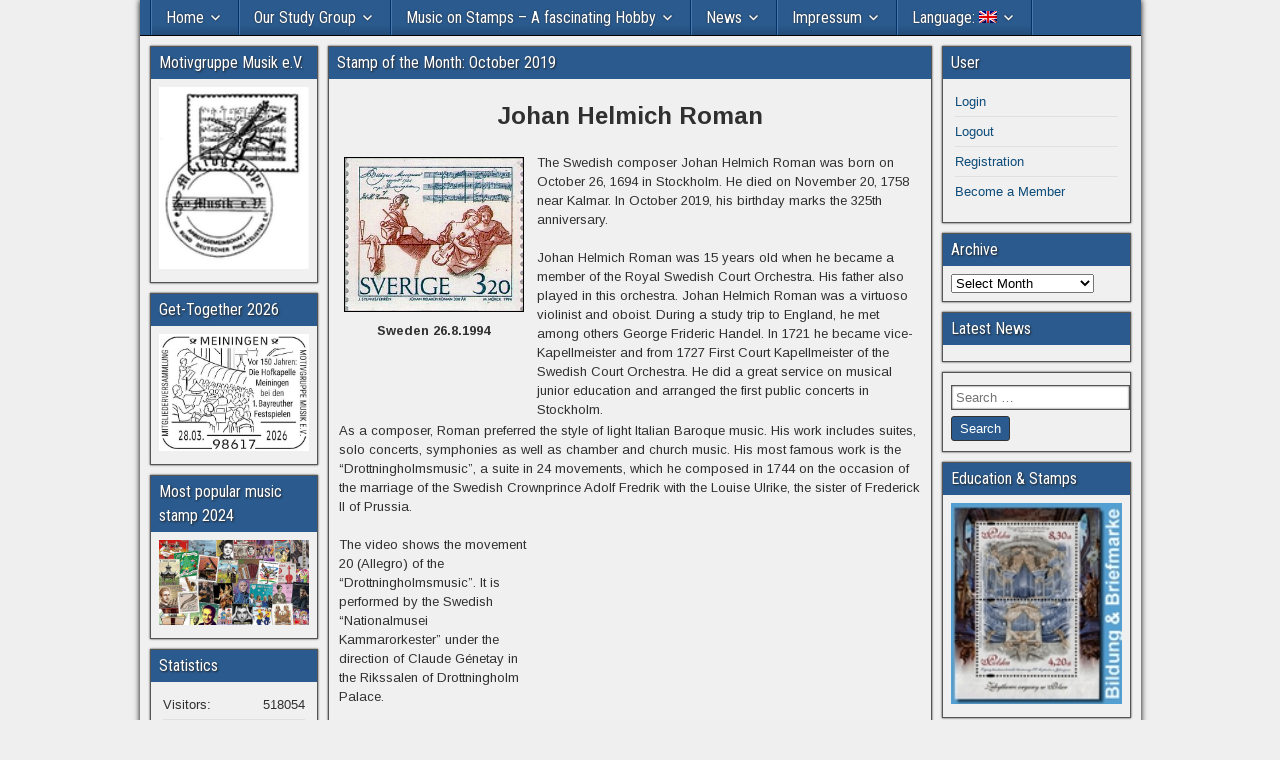

--- FILE ---
content_type: text/html; charset=UTF-8
request_url: https://www.motivgruppe-musik.com/en/2019/10/01/marke-des-monats-oktober-2019/
body_size: 12122
content:
<!DOCTYPE html>
<html lang="en-US">
<head>
<meta charset="UTF-8" />
<meta name="viewport" content="initial-scale=1.0" />
<title>Stamp of the Month: October 2019 &#8211; Motivgruppe Musik</title>
<meta name='robots' content='max-image-preview:large' />
<meta name="dlm-version" content="5.1.6"><link rel="profile" href="http://gmpg.org/xfn/11" />
<link rel="pingback" href="https://www.motivgruppe-musik.com/xmlrpc.php" />
<link rel='dns-prefetch' href='//www.motivgruppe-musik.com' />
<link rel='dns-prefetch' href='//fonts.googleapis.com' />
<link rel="alternate" type="application/rss+xml" title="Motivgruppe Musik &raquo; Feed" href="https://www.motivgruppe-musik.com/en/feed/" />
<link rel="alternate" type="application/rss+xml" title="Motivgruppe Musik &raquo; Comments Feed" href="https://www.motivgruppe-musik.com/en/comments/feed/" />
<link rel="alternate" title="oEmbed (JSON)" type="application/json+oembed" href="https://www.motivgruppe-musik.com/en/wp-json/oembed/1.0/embed?url=https%3A%2F%2Fwww.motivgruppe-musik.com%2Fen%2F2019%2F10%2F01%2Fmarke-des-monats-oktober-2019%2F" />
<link rel="alternate" title="oEmbed (XML)" type="text/xml+oembed" href="https://www.motivgruppe-musik.com/en/wp-json/oembed/1.0/embed?url=https%3A%2F%2Fwww.motivgruppe-musik.com%2Fen%2F2019%2F10%2F01%2Fmarke-des-monats-oktober-2019%2F&#038;format=xml" />
<style id='wp-img-auto-sizes-contain-inline-css' type='text/css'>
img:is([sizes=auto i],[sizes^="auto," i]){contain-intrinsic-size:3000px 1500px}
/*# sourceURL=wp-img-auto-sizes-contain-inline-css */
</style>
<link rel='stylesheet' id='fx-editor-front-css' href='https://www.motivgruppe-musik.com/wp-content/plugins/fx-editor/assets/boxes-buttons-columns/front.css?ver=1.4.0' type='text/css' media='all' />
<style id='wp-emoji-styles-inline-css' type='text/css'>

	img.wp-smiley, img.emoji {
		display: inline !important;
		border: none !important;
		box-shadow: none !important;
		height: 1em !important;
		width: 1em !important;
		margin: 0 0.07em !important;
		vertical-align: -0.1em !important;
		background: none !important;
		padding: 0 !important;
	}
/*# sourceURL=wp-emoji-styles-inline-css */
</style>
<style id='classic-theme-styles-inline-css' type='text/css'>
/*! This file is auto-generated */
.wp-block-button__link{color:#fff;background-color:#32373c;border-radius:9999px;box-shadow:none;text-decoration:none;padding:calc(.667em + 2px) calc(1.333em + 2px);font-size:1.125em}.wp-block-file__button{background:#32373c;color:#fff;text-decoration:none}
/*# sourceURL=/wp-includes/css/classic-themes.min.css */
</style>
<link rel='stylesheet' id='flowplayer-css-css' href='https://www.motivgruppe-musik.com/wp-content/plugins/flowplayer6-video-player/lib/skin/skin.css?ver=6.9' type='text/css' media='all' />
<link rel='stylesheet' id='gdc-css' href='https://www.motivgruppe-musik.com/wp-content/plugins/grid-shortcodes/css/gdc_custom_style.css?ver=6.9' type='text/css' media='all' />
<link rel='stylesheet' id='list-last-changes-css' href='https://www.motivgruppe-musik.com/wp-content/plugins/list-last-changes/css/list-last-changes.css?ver=6.9' type='text/css' media='all' />
<link rel='stylesheet' id='pld-public-css' href='https://www.motivgruppe-musik.com/wp-content/plugins/post-list-designer/assets/css/bld-public.css?ver=3.4.2' type='text/css' media='all' />
<link rel='stylesheet' id='swpm.common-css' href='https://www.motivgruppe-musik.com/wp-content/plugins/simple-membership/css/swpm.common.css?ver=4.6.9' type='text/css' media='all' />
<link rel='stylesheet' id='mp-sliding-style-css' href='https://www.motivgruppe-musik.com/wp-content/plugins/slide-puzzle/css/slide-puzzle.css?ver=6.9' type='text/css' media='all' />
<link rel='stylesheet' id='frontier-font-css' href='//fonts.googleapis.com/css?family=Roboto+Condensed%3A400%2C700%7CArimo%3A400%2C700&#038;ver=6.9' type='text/css' media='all' />
<link rel='stylesheet' id='genericons-css' href='https://www.motivgruppe-musik.com/wp-content/themes/frontier/includes/genericons/genericons.css?ver=1.3.3' type='text/css' media='all' />
<link rel='stylesheet' id='frontier-main-css' href='https://www.motivgruppe-musik.com/wp-content/themes/frontier/style.css?ver=1.3.3' type='text/css' media='all' />
<link rel='stylesheet' id='frontier-responsive-css' href='https://www.motivgruppe-musik.com/wp-content/themes/frontier/responsive.css?ver=1.3.3' type='text/css' media='all' />
<link rel='stylesheet' id='tablepress-default-css' href='https://www.motivgruppe-musik.com/wp-content/tablepress-combined.min.css?ver=177' type='text/css' media='all' />
<link rel='stylesheet' id='wp-add-custom-css-css' href='https://www.motivgruppe-musik.com/en?display_custom_css=css&#038;ver=6.9' type='text/css' media='all' />
<script type="text/javascript" src="https://www.motivgruppe-musik.com/wp-includes/js/jquery/jquery.min.js?ver=3.7.1" id="jquery-core-js"></script>
<script type="text/javascript" src="https://www.motivgruppe-musik.com/wp-includes/js/jquery/jquery-migrate.min.js?ver=3.4.1" id="jquery-migrate-js"></script>
<script type="text/javascript" src="https://www.motivgruppe-musik.com/wp-content/plugins/flowplayer6-video-player/lib/flowplayer.min.js?ver=6.9" id="flowplayer-js-js"></script>
<script type="text/javascript" src="https://www.motivgruppe-musik.com/wp-content/plugins/slide-puzzle/js/slide-puzzle.js?ver=6.9" id="mp-sliding-js-js"></script>
<link rel="https://api.w.org/" href="https://www.motivgruppe-musik.com/en/wp-json/" /><link rel="alternate" title="JSON" type="application/json" href="https://www.motivgruppe-musik.com/en/wp-json/wp/v2/posts/14792" /><link rel="EditURI" type="application/rsd+xml" title="RSD" href="https://www.motivgruppe-musik.com/xmlrpc.php?rsd" />
<meta name="generator" content="WordPress 6.9" />
<link rel="canonical" href="https://www.motivgruppe-musik.com/en/2019/10/01/marke-des-monats-oktober-2019/" />
<link rel='shortlink' href='https://www.motivgruppe-musik.com/en/?p=14792' />

<link rel="stylesheet" href="https://www.motivgruppe-musik.com/wp-content/plugins/count-per-day/counter.css" type="text/css" />
<!-- This content is generated with the Flowplayer Video Player plugin --><script>flowplayer.conf.embed = false;flowplayer.conf.keyboard = false;</script><!-- Flowplayer Video Player plugin -->        <script type="text/javascript">
            jQuery(document).ready(function($) {
                $('#respond').html('<div class="swpm-login-to-comment-msg">Please login to comment.</div>');
            });
        </script>
        <style>
.qtranxs_flag_de {background-image: url(https://www.motivgruppe-musik.com/wp-content/plugins/qtranslate-xt/flags/de.png); background-repeat: no-repeat;}
.qtranxs_flag_en {background-image: url(https://www.motivgruppe-musik.com/wp-content/plugins/qtranslate-xt/flags/gb.png); background-repeat: no-repeat;}
</style>
<link hreflang="de" href="https://www.motivgruppe-musik.com/de/2019/10/01/marke-des-monats-oktober-2019/" rel="alternate" />
<link hreflang="en" href="https://www.motivgruppe-musik.com/en/2019/10/01/marke-des-monats-oktober-2019/" rel="alternate" />
<link hreflang="x-default" href="https://www.motivgruppe-musik.com/2019/10/01/marke-des-monats-oktober-2019/" rel="alternate" />
<meta name="generator" content="qTranslate-XT 3.15.4" />

<meta property="Frontier Theme" content="1.3.3" />
<style type="text/css" media="screen">
	#container 	{width: 1001px;}
	#header 	{min-height: 0px;}
	#content 	{width: 62%;}
	#sidebar-left 	{width: 18%;}
	#sidebar-right 	{width: 20%;}
</style>

<style type="text/css" media="screen">
	.page-template-page-cs-php #content, .page-template-page-sc-php #content {width: 65%;}
	.page-template-page-cs-php #sidebar-left, .page-template-page-sc-php #sidebar-left,
	.page-template-page-cs-php #sidebar-right, .page-template-page-sc-php #sidebar-right {width: 35%;}
	.page-template-page-scs-php #content {width: 62%;}
	.page-template-page-scs-php #sidebar-left {width: 18%;}
	.page-template-page-scs-php #sidebar-right {width: 20%;}
</style>

<style type="text/css">.bjqs-slide a, .bjqs-slide img {height: 100%; width: 100%;}</style>

<style type="text/css" id="custom-background-css">
body.custom-background { background-color: #efefef; background-image: url("https://s195184687.online.de/wp-content/uploads/2015/12/hintergrund.jpg"); background-position: left top; background-size: auto; background-repeat: repeat; background-attachment: scroll; }
</style>
	<link rel="icon" href="https://www.motivgruppe-musik.com/wp-content/uploads/2016/06/cropped-website-icon-32x32.jpg" sizes="32x32" />
<link rel="icon" href="https://www.motivgruppe-musik.com/wp-content/uploads/2016/06/cropped-website-icon-192x192.jpg" sizes="192x192" />
<link rel="apple-touch-icon" href="https://www.motivgruppe-musik.com/wp-content/uploads/2016/06/cropped-website-icon-180x180.jpg" />
<meta name="msapplication-TileImage" content="https://www.motivgruppe-musik.com/wp-content/uploads/2016/06/cropped-website-icon-270x270.jpg" />
<style id='global-styles-inline-css' type='text/css'>
:root{--wp--preset--aspect-ratio--square: 1;--wp--preset--aspect-ratio--4-3: 4/3;--wp--preset--aspect-ratio--3-4: 3/4;--wp--preset--aspect-ratio--3-2: 3/2;--wp--preset--aspect-ratio--2-3: 2/3;--wp--preset--aspect-ratio--16-9: 16/9;--wp--preset--aspect-ratio--9-16: 9/16;--wp--preset--color--black: #000000;--wp--preset--color--cyan-bluish-gray: #abb8c3;--wp--preset--color--white: #ffffff;--wp--preset--color--pale-pink: #f78da7;--wp--preset--color--vivid-red: #cf2e2e;--wp--preset--color--luminous-vivid-orange: #ff6900;--wp--preset--color--luminous-vivid-amber: #fcb900;--wp--preset--color--light-green-cyan: #7bdcb5;--wp--preset--color--vivid-green-cyan: #00d084;--wp--preset--color--pale-cyan-blue: #8ed1fc;--wp--preset--color--vivid-cyan-blue: #0693e3;--wp--preset--color--vivid-purple: #9b51e0;--wp--preset--gradient--vivid-cyan-blue-to-vivid-purple: linear-gradient(135deg,rgb(6,147,227) 0%,rgb(155,81,224) 100%);--wp--preset--gradient--light-green-cyan-to-vivid-green-cyan: linear-gradient(135deg,rgb(122,220,180) 0%,rgb(0,208,130) 100%);--wp--preset--gradient--luminous-vivid-amber-to-luminous-vivid-orange: linear-gradient(135deg,rgb(252,185,0) 0%,rgb(255,105,0) 100%);--wp--preset--gradient--luminous-vivid-orange-to-vivid-red: linear-gradient(135deg,rgb(255,105,0) 0%,rgb(207,46,46) 100%);--wp--preset--gradient--very-light-gray-to-cyan-bluish-gray: linear-gradient(135deg,rgb(238,238,238) 0%,rgb(169,184,195) 100%);--wp--preset--gradient--cool-to-warm-spectrum: linear-gradient(135deg,rgb(74,234,220) 0%,rgb(151,120,209) 20%,rgb(207,42,186) 40%,rgb(238,44,130) 60%,rgb(251,105,98) 80%,rgb(254,248,76) 100%);--wp--preset--gradient--blush-light-purple: linear-gradient(135deg,rgb(255,206,236) 0%,rgb(152,150,240) 100%);--wp--preset--gradient--blush-bordeaux: linear-gradient(135deg,rgb(254,205,165) 0%,rgb(254,45,45) 50%,rgb(107,0,62) 100%);--wp--preset--gradient--luminous-dusk: linear-gradient(135deg,rgb(255,203,112) 0%,rgb(199,81,192) 50%,rgb(65,88,208) 100%);--wp--preset--gradient--pale-ocean: linear-gradient(135deg,rgb(255,245,203) 0%,rgb(182,227,212) 50%,rgb(51,167,181) 100%);--wp--preset--gradient--electric-grass: linear-gradient(135deg,rgb(202,248,128) 0%,rgb(113,206,126) 100%);--wp--preset--gradient--midnight: linear-gradient(135deg,rgb(2,3,129) 0%,rgb(40,116,252) 100%);--wp--preset--font-size--small: 13px;--wp--preset--font-size--medium: 20px;--wp--preset--font-size--large: 36px;--wp--preset--font-size--x-large: 42px;--wp--preset--spacing--20: 0.44rem;--wp--preset--spacing--30: 0.67rem;--wp--preset--spacing--40: 1rem;--wp--preset--spacing--50: 1.5rem;--wp--preset--spacing--60: 2.25rem;--wp--preset--spacing--70: 3.38rem;--wp--preset--spacing--80: 5.06rem;--wp--preset--shadow--natural: 6px 6px 9px rgba(0, 0, 0, 0.2);--wp--preset--shadow--deep: 12px 12px 50px rgba(0, 0, 0, 0.4);--wp--preset--shadow--sharp: 6px 6px 0px rgba(0, 0, 0, 0.2);--wp--preset--shadow--outlined: 6px 6px 0px -3px rgb(255, 255, 255), 6px 6px rgb(0, 0, 0);--wp--preset--shadow--crisp: 6px 6px 0px rgb(0, 0, 0);}:where(.is-layout-flex){gap: 0.5em;}:where(.is-layout-grid){gap: 0.5em;}body .is-layout-flex{display: flex;}.is-layout-flex{flex-wrap: wrap;align-items: center;}.is-layout-flex > :is(*, div){margin: 0;}body .is-layout-grid{display: grid;}.is-layout-grid > :is(*, div){margin: 0;}:where(.wp-block-columns.is-layout-flex){gap: 2em;}:where(.wp-block-columns.is-layout-grid){gap: 2em;}:where(.wp-block-post-template.is-layout-flex){gap: 1.25em;}:where(.wp-block-post-template.is-layout-grid){gap: 1.25em;}.has-black-color{color: var(--wp--preset--color--black) !important;}.has-cyan-bluish-gray-color{color: var(--wp--preset--color--cyan-bluish-gray) !important;}.has-white-color{color: var(--wp--preset--color--white) !important;}.has-pale-pink-color{color: var(--wp--preset--color--pale-pink) !important;}.has-vivid-red-color{color: var(--wp--preset--color--vivid-red) !important;}.has-luminous-vivid-orange-color{color: var(--wp--preset--color--luminous-vivid-orange) !important;}.has-luminous-vivid-amber-color{color: var(--wp--preset--color--luminous-vivid-amber) !important;}.has-light-green-cyan-color{color: var(--wp--preset--color--light-green-cyan) !important;}.has-vivid-green-cyan-color{color: var(--wp--preset--color--vivid-green-cyan) !important;}.has-pale-cyan-blue-color{color: var(--wp--preset--color--pale-cyan-blue) !important;}.has-vivid-cyan-blue-color{color: var(--wp--preset--color--vivid-cyan-blue) !important;}.has-vivid-purple-color{color: var(--wp--preset--color--vivid-purple) !important;}.has-black-background-color{background-color: var(--wp--preset--color--black) !important;}.has-cyan-bluish-gray-background-color{background-color: var(--wp--preset--color--cyan-bluish-gray) !important;}.has-white-background-color{background-color: var(--wp--preset--color--white) !important;}.has-pale-pink-background-color{background-color: var(--wp--preset--color--pale-pink) !important;}.has-vivid-red-background-color{background-color: var(--wp--preset--color--vivid-red) !important;}.has-luminous-vivid-orange-background-color{background-color: var(--wp--preset--color--luminous-vivid-orange) !important;}.has-luminous-vivid-amber-background-color{background-color: var(--wp--preset--color--luminous-vivid-amber) !important;}.has-light-green-cyan-background-color{background-color: var(--wp--preset--color--light-green-cyan) !important;}.has-vivid-green-cyan-background-color{background-color: var(--wp--preset--color--vivid-green-cyan) !important;}.has-pale-cyan-blue-background-color{background-color: var(--wp--preset--color--pale-cyan-blue) !important;}.has-vivid-cyan-blue-background-color{background-color: var(--wp--preset--color--vivid-cyan-blue) !important;}.has-vivid-purple-background-color{background-color: var(--wp--preset--color--vivid-purple) !important;}.has-black-border-color{border-color: var(--wp--preset--color--black) !important;}.has-cyan-bluish-gray-border-color{border-color: var(--wp--preset--color--cyan-bluish-gray) !important;}.has-white-border-color{border-color: var(--wp--preset--color--white) !important;}.has-pale-pink-border-color{border-color: var(--wp--preset--color--pale-pink) !important;}.has-vivid-red-border-color{border-color: var(--wp--preset--color--vivid-red) !important;}.has-luminous-vivid-orange-border-color{border-color: var(--wp--preset--color--luminous-vivid-orange) !important;}.has-luminous-vivid-amber-border-color{border-color: var(--wp--preset--color--luminous-vivid-amber) !important;}.has-light-green-cyan-border-color{border-color: var(--wp--preset--color--light-green-cyan) !important;}.has-vivid-green-cyan-border-color{border-color: var(--wp--preset--color--vivid-green-cyan) !important;}.has-pale-cyan-blue-border-color{border-color: var(--wp--preset--color--pale-cyan-blue) !important;}.has-vivid-cyan-blue-border-color{border-color: var(--wp--preset--color--vivid-cyan-blue) !important;}.has-vivid-purple-border-color{border-color: var(--wp--preset--color--vivid-purple) !important;}.has-vivid-cyan-blue-to-vivid-purple-gradient-background{background: var(--wp--preset--gradient--vivid-cyan-blue-to-vivid-purple) !important;}.has-light-green-cyan-to-vivid-green-cyan-gradient-background{background: var(--wp--preset--gradient--light-green-cyan-to-vivid-green-cyan) !important;}.has-luminous-vivid-amber-to-luminous-vivid-orange-gradient-background{background: var(--wp--preset--gradient--luminous-vivid-amber-to-luminous-vivid-orange) !important;}.has-luminous-vivid-orange-to-vivid-red-gradient-background{background: var(--wp--preset--gradient--luminous-vivid-orange-to-vivid-red) !important;}.has-very-light-gray-to-cyan-bluish-gray-gradient-background{background: var(--wp--preset--gradient--very-light-gray-to-cyan-bluish-gray) !important;}.has-cool-to-warm-spectrum-gradient-background{background: var(--wp--preset--gradient--cool-to-warm-spectrum) !important;}.has-blush-light-purple-gradient-background{background: var(--wp--preset--gradient--blush-light-purple) !important;}.has-blush-bordeaux-gradient-background{background: var(--wp--preset--gradient--blush-bordeaux) !important;}.has-luminous-dusk-gradient-background{background: var(--wp--preset--gradient--luminous-dusk) !important;}.has-pale-ocean-gradient-background{background: var(--wp--preset--gradient--pale-ocean) !important;}.has-electric-grass-gradient-background{background: var(--wp--preset--gradient--electric-grass) !important;}.has-midnight-gradient-background{background: var(--wp--preset--gradient--midnight) !important;}.has-small-font-size{font-size: var(--wp--preset--font-size--small) !important;}.has-medium-font-size{font-size: var(--wp--preset--font-size--medium) !important;}.has-large-font-size{font-size: var(--wp--preset--font-size--large) !important;}.has-x-large-font-size{font-size: var(--wp--preset--font-size--x-large) !important;}
/*# sourceURL=global-styles-inline-css */
</style>
</head>

<body class="wp-singular post-template-default single single-post postid-14792 single-format-standard custom-background wp-theme-frontier">
	
	
<div id="container" class="cf" itemscope itemtype="http://schema.org/WebPage">
	
	
	
			
		<nav id="nav-main" class="cf drop" itemscope itemtype="http://schema.org/SiteNavigationElement" role="navigation" aria-label="Main Menu">
			
							<button class="drop-toggle"><span class="genericon genericon-menu"></span></button>
			
			<ul id="menu-eigenes-menue" class="nav-main"><li id="menu-item-15" class="menu-item menu-item-type-custom menu-item-object-custom menu-item-has-children menu-item-15"><a href="#">Home</a>
<ul class="sub-menu">
	<li id="menu-item-1552" class="menu-item menu-item-type-post_type menu-item-object-page menu-item-home menu-item-1552"><a href="https://www.motivgruppe-musik.com/en/">Welcome</a></li>
	<li id="menu-item-1553" class="menu-item menu-item-type-post_type menu-item-object-page menu-item-1553"><a href="https://www.motivgruppe-musik.com/en/start-mitgliederbereich/">Members Only Section</a></li>
</ul>
</li>
<li id="menu-item-2608" class="menu-item menu-item-type-custom menu-item-object-custom menu-item-has-children menu-item-2608"><a href="#">Our Study Group</a>
<ul class="sub-menu">
	<li id="menu-item-12169" class="menu-item menu-item-type-post_type menu-item-object-page menu-item-12169"><a href="https://www.motivgruppe-musik.com/en/musik-philatelie/ueber-uns/">Who we are…</a></li>
	<li id="menu-item-12167" class="menu-item menu-item-type-post_type menu-item-object-page menu-item-12167"><a href="https://www.motivgruppe-musik.com/en/musik-philatelie/und-was-wir-tun/">…and what we do</a></li>
	<li id="menu-item-394" class="menu-item menu-item-type-post_type menu-item-object-page menu-item-394"><a href="https://www.motivgruppe-musik.com/en/musik-philatelie/angebot/">Our Services</a></li>
	<li id="menu-item-395" class="menu-item menu-item-type-post_type menu-item-object-page menu-item-395"><a href="https://www.motivgruppe-musik.com/en/musikus/">Our Magazine</a></li>
	<li id="menu-item-37620" class="menu-item menu-item-type-post_type menu-item-object-page menu-item-37620"><a href="https://www.motivgruppe-musik.com/en/musik-philatelie/unsere-events/">Our Events</a></li>
	<li id="menu-item-2221" class="menu-item menu-item-type-post_type menu-item-object-page menu-item-2221"><a href="https://www.motivgruppe-musik.com/en/musik-philatelie/unser-shop/">Our Shop</a></li>
	<li id="menu-item-1566" class="menu-item menu-item-type-post_type menu-item-object-page menu-item-1566"><a href="https://www.motivgruppe-musik.com/en/musik-philatelie/vorstandsmitglieder/">Our Board</a></li>
	<li id="menu-item-1802" class="menu-item menu-item-type-post_type menu-item-object-page menu-item-1802"><a href="https://www.motivgruppe-musik.com/en/musik-philatelie/unsere-mitglieder/">Our Members</a></li>
	<li id="menu-item-1737" class="menu-item menu-item-type-post_type menu-item-object-page menu-item-1737"><a href="https://www.motivgruppe-musik.com/en/junge-sammler-in-unserer-motivgruppe/">Our Young Collectors</a></li>
	<li id="menu-item-4729" class="menu-item menu-item-type-post_type menu-item-object-page menu-item-4729"><a href="https://www.motivgruppe-musik.com/en/musik-philatelie/yehudi-menuhin-trophy/">Yehudi-Menuhin-Trophy</a></li>
	<li id="menu-item-37480" class="menu-item menu-item-type-post_type menu-item-object-page menu-item-37480"><a href="https://www.motivgruppe-musik.com/en/musik-philatelie/robert-stolz-trophy/">Robert-Stolz-Trophy</a></li>
	<li id="menu-item-12168" class="menu-item menu-item-type-post_type menu-item-object-page menu-item-12168"><a href="https://www.motivgruppe-musik.com/en/musik-philatelie/auszeichnungen/">Awards</a></li>
	<li id="menu-item-14913" class="menu-item menu-item-type-post_type menu-item-object-page menu-item-14913"><a href="https://www.motivgruppe-musik.com/en/etwas-geschichte/">A little bit of History…</a></li>
</ul>
</li>
<li id="menu-item-2609" class="menu-item menu-item-type-custom menu-item-object-custom menu-item-has-children menu-item-2609"><a href="#">Music on Stamps &#8211; A fascinating Hobby</a>
<ul class="sub-menu">
	<li id="menu-item-391" class="menu-item menu-item-type-post_type menu-item-object-page menu-item-391"><a href="https://www.motivgruppe-musik.com/en/album/">Our virtual album</a></li>
	<li id="menu-item-488" class="menu-item menu-item-type-post_type menu-item-object-page menu-item-488"><a href="https://www.motivgruppe-musik.com/en/album/sammlungen/">Music Stamp Collections</a></li>
	<li id="menu-item-544" class="menu-item menu-item-type-post_type menu-item-object-page menu-item-544"><a href="https://www.motivgruppe-musik.com/en/musik/">Stamps &#038; Music</a></li>
	<li id="menu-item-36503" class="menu-item menu-item-type-post_type menu-item-object-page menu-item-36503"><a href="https://www.motivgruppe-musik.com/en/artikelarchiv/neue-artikel-2025/">New Articles 2025</a></li>
	<li id="menu-item-12172" class="menu-item menu-item-type-post_type menu-item-object-page menu-item-12172"><a href="https://www.motivgruppe-musik.com/en/links/buecher-zur-musikphilatelie/">Books on Music Philately</a></li>
	<li id="menu-item-24386" class="menu-item menu-item-type-post_type menu-item-object-page menu-item-24386"><a href="https://www.motivgruppe-musik.com/en/links/musikphilatelie-auf-anderen-internetseiten-komponisten/">Other Websites with Philatelic Music</a></li>
</ul>
</li>
<li id="menu-item-2610" class="menu-item menu-item-type-custom menu-item-object-custom menu-item-has-children menu-item-2610"><a href="#">News</a>
<ul class="sub-menu">
	<li id="menu-item-37621" class="menu-item menu-item-type-post_type menu-item-object-page menu-item-37621"><a href="https://www.motivgruppe-musik.com/en/musik-philatelie/unsere-events/">Save the Dates</a></li>
	<li id="menu-item-36896" class="menu-item menu-item-type-post_type menu-item-object-page menu-item-36896"><a href="https://www.motivgruppe-musik.com/en/pressemeldungen-archiv/pressemeldungen-2025/">Press Reports</a></li>
	<li id="menu-item-37598" class="menu-item menu-item-type-post_type menu-item-object-post menu-item-37598"><a href="https://www.motivgruppe-musik.com/en/2025/08/10/yehudi-menuhin-trophy-2025-schoenste-musikbriefmarke-2024/">Most popular Music Stamp 2024</a></li>
	<li id="menu-item-15220" class="menu-item menu-item-type-post_type menu-item-object-post menu-item-15220"><a href="https://www.motivgruppe-musik.com/en/2019/12/05/neue-literatur-das-grosse-musik-lexikon-personen-auf-briefmarken/">New Books</a></li>
</ul>
</li>
<li id="menu-item-2611" class="menu-item menu-item-type-custom menu-item-object-custom menu-item-has-children menu-item-2611"><a href="#">Impressum</a>
<ul class="sub-menu">
	<li id="menu-item-305" class="menu-item menu-item-type-post_type menu-item-object-page menu-item-305"><a href="https://www.motivgruppe-musik.com/en/impressum/">Responsible person</a></li>
	<li id="menu-item-302" class="menu-item menu-item-type-post_type menu-item-object-page menu-item-302"><a href="https://www.motivgruppe-musik.com/en/impressum/rechtliche-hinweise/">Disclaimer</a></li>
	<li id="menu-item-303" class="menu-item menu-item-type-post_type menu-item-object-page menu-item-303"><a href="https://www.motivgruppe-musik.com/en/impressum/datenschutzerklaerung/">Data Protection</a></li>
	<li id="menu-item-3772" class="menu-item menu-item-type-post_type menu-item-object-page menu-item-3772"><a href="https://www.motivgruppe-musik.com/en/impressum/seitenstruktur/">Index of Pages</a></li>
	<li id="menu-item-304" class="menu-item menu-item-type-post_type menu-item-object-page menu-item-304"><a href="https://www.motivgruppe-musik.com/en/impressum/schreiben-sie-uns/">Contact us</a></li>
</ul>
</li>
<li id="menu-item-91" class="qtranxs-lang-menu qtranxs-lang-menu-en menu-item menu-item-type-custom menu-item-object-custom current-menu-parent menu-item-has-children menu-item-91"><a href="#" title="English">Language:&nbsp;<img class="qtranxs-flag" src="https://www.motivgruppe-musik.com/wp-content/plugins/qtranslate-xt/flags/gb.png" alt="English" /></a>
<ul class="sub-menu">
	<li id="menu-item-37622" class="qtranxs-lang-menu-item qtranxs-lang-menu-item-de menu-item menu-item-type-custom menu-item-object-custom menu-item-37622"><a href="https://www.motivgruppe-musik.com/de/2019/10/01/marke-des-monats-oktober-2019/" title="Deutsch"><img class="qtranxs-flag" src="https://www.motivgruppe-musik.com/wp-content/plugins/qtranslate-xt/flags/de.png" alt="Deutsch" />&nbsp;Deutsch</a></li>
	<li id="menu-item-37623" class="qtranxs-lang-menu-item qtranxs-lang-menu-item-en menu-item menu-item-type-custom menu-item-object-custom current-menu-item menu-item-37623"><a href="https://www.motivgruppe-musik.com/en/2019/10/01/marke-des-monats-oktober-2019/" aria-current="page" title="English"><img class="qtranxs-flag" src="https://www.motivgruppe-musik.com/wp-content/plugins/qtranslate-xt/flags/gb.png" alt="English" />&nbsp;English</a></li>
</ul>
</li>
</ul>
					</nav>
	
	
<div id="main" class="col-scs cf">

<div id="content" class="cf" itemscope itemtype="http://schema.org/Blog" role="main">

	
	
	
	
					
<article id="post-14792" class="single-view post-14792 post type-post status-publish format-standard has-post-thumbnail hentry category-briefmarken category-musik" itemprop="blogPost" itemscope itemtype="http://schema.org/BlogPosting">


<header class="entry-header cf">
		<h1 class="entry-title" itemprop="headline" ><a href="https://www.motivgruppe-musik.com/en/2019/10/01/marke-des-monats-oktober-2019/">Stamp of the Month: October 2019</a></h1>
	</header>

<div class="entry-byline cf">
	
	
	
	
	
	
	</div>

<div class="entry-content cf" itemprop="text" >
	
	
	<p><center><strong><font size="+2">Johan Helmich Roman</font></strong></center><br />
<div class="gdc_row"><div class="gdc_column gdc_cthird"><div class="gdc_inner"><center><img decoding="async" src="https://www.motivgruppe-musik.com/wp-content/uploads/2019/09/2019-10.jpg" width="180" class="alignnone" /><br />
<strong>Sweden 26.8.1994</strong><br />
&nbsp;<br />
</div></div><div class="gdc_column gdc_ctwo-thirds"><div class="gdc_inner">The Swedish composer Johan Helmich Roman was born on October 26, 1694 in Stockholm. He died on November 20, 1758 near Kalmar. In October 2019, his birthday marks the 325th anniversary.<br />
&nbsp;<br />
Johan Helmich Roman was 15 years old when he became a member of the Royal Swedish Court Orchestra. His father also played in this orchestra. Johan Helmich Roman was a virtuoso violinist and oboist. During a study trip to England, he met among others George Frideric Handel. In 1721 he became vice-Kapellmeister and from 1727 First Court Kapellmeister of the Swedish Court Orchestra. He did a great service on musical junior education and arranged the first public concerts in Stockholm. </div></div></div>As a composer, Roman preferred the style of light Italian Baroque music. His work includes suites, solo concerts, symphonies as well as chamber and church music. His most famous work is the &#8220;Drottningholmsmusic&#8221;, a suite in 24 movements, which he composed in 1744 on the occasion of the marriage of the Swedish Crownprince Adolf Fredrik with the Louise Ulrike, the sister of Frederick II of Prussia.<br />
&nbsp;<br />
<div class="gdc_row"><div class="gdc_column gdc_cthird"><div class="gdc_inner">The video shows the movement 20 (Allegro) of the &#8220;Drottningholmsmusic&#8221;. It is performed by the Swedish &#8220;Nationalmusei Kammarorkester&#8221; under the direction of Claude Génetay in the Rikssalen of Drottningholm Palace.</div></div><div class="gdc_column gdc_ctwo-third"><div class="gdc_inner"><br />
<iframe width="390" height="190" src="https://www.youtube.com/embed/6gqFww-Zci0" frameborder="0" allow="accelerometer; autoplay; encrypted-media; gyroscope; picture-in-picture" allowfullscreen></iframe><br />
</div></div></div></p>

	
	
	
	</div>

<footer class="entry-footer cf">
	
	
	
	</footer>


</article>



		
	
	
	
	
</div>

<div id="sidebar-left" class="sidebar cf" itemscope itemtype="http://schema.org/WPSideBar" role="complementary" aria-label="Sidebar Left">
		<aside id="widgets-wrap-sidebar-left">

					<section id="hwim-13" class="widget-sidebar frontier-widget widget_hwim"><h2 class="widget-title">Motivgruppe Musik e.V.</h2><img class="hwim-image" src="https://www.motivgruppe-musik.com/wp-content/uploads/2016/06/mglogo-mini.gif" style="max-width:100%;height:auto;width:100%;" ></section><section id="hwim-14" class="widget-sidebar frontier-widget widget_hwim"><h2 class="widget-title">Get-Together 2026</h2><a href="https://www.motivgruppe-musik.com/2025/12/04/mitgliederversammlung-2026-in-meiningen/"><img class="hwim-image" src="https://www.motivgruppe-musik.com/wp-content/uploads/2025/12/Meiningen-stempel-1.jpg" style="max-width:100%;" ></a></section><section id="hwim-2" class="widget-sidebar frontier-widget widget_hwim"><h2 class="widget-title">Most popular music stamp 2024</h2><a href="https://www.motivgruppe-musik.com/2025/08/10/yehudi-menuhin-trophy-2025-schoenste-musikbriefmarke-2024/"><img class="hwim-image" src="https://www.motivgruppe-musik.com/wp-content/uploads/2025/03/mix-2025-150-dpi.jpg" style="max-width:100%;height:auto;width:100%;" ></a></section><section id="countperday_widget-3" class="widget-sidebar frontier-widget widget_countperday_widget"><h2 class="widget-title">Statistics</h2><ul class="cpd"><li class="cpd-l"><span id="cpd_number_getuserall" class="cpd-r">518054</span>Visitors:</li><li class="cpd-l"><span id="cpd_number_getusertoday" class="cpd-r">518</span>Visitors today:</li></ul></section>		
	</aside>
	</div><div id="sidebar-right" class="sidebar cf" itemscope itemtype="http://schema.org/WPSideBar" role="complementary" aria-label="Sidebar Right">
		<aside id="widgets-wrap-sidebar-right">

					<section id="nav_menu-3" class="widget-sidebar frontier-widget widget_nav_menu"><h2 class="widget-title">User</h2><div class="menu-menue-rechts-container"><ul id="menu-menue-rechts" class="menu"><li id="menu-item-605" class="menu-item menu-item-type-post_type menu-item-object-page menu-item-605"><a href="https://www.motivgruppe-musik.com/en/start-mitgliederbereich/member-login/">Login</a></li>
<li id="menu-item-606" class="menu-item menu-item-type-custom menu-item-object-custom menu-item-606"><a href="https://www.motivgruppe-musik.com/en/start-mitgliederbereich/auf-wiedersehen/?swpm-logout=true">Logout</a></li>
<li id="menu-item-607" class="menu-item menu-item-type-post_type menu-item-object-page menu-item-607"><a href="https://www.motivgruppe-musik.com/en/sample-page/join-us/">Registration</a></li>
<li id="menu-item-8053" class="menu-item menu-item-type-post_type menu-item-object-page menu-item-8053"><a href="https://www.motivgruppe-musik.com/en/musik-philatelie/angebot/">Become a Member</a></li>
</ul></div></section><section id="archives-3" class="widget-sidebar frontier-widget widget_archive"><h2 class="widget-title">Archive</h2>		<label class="screen-reader-text" for="archives-dropdown-3">Archive</label>
		<select id="archives-dropdown-3" name="archive-dropdown">
			
			<option value="">Select Month</option>
				<option value='https://www.motivgruppe-musik.com/en/2026/01/'> January 2026 &nbsp;(2)</option>
	<option value='https://www.motivgruppe-musik.com/en/2025/12/'> December 2025 &nbsp;(10)</option>
	<option value='https://www.motivgruppe-musik.com/en/2025/11/'> November 2025 &nbsp;(3)</option>
	<option value='https://www.motivgruppe-musik.com/en/2025/10/'> October 2025 &nbsp;(1)</option>
	<option value='https://www.motivgruppe-musik.com/en/2025/09/'> September 2025 &nbsp;(3)</option>
	<option value='https://www.motivgruppe-musik.com/en/2025/08/'> August 2025 &nbsp;(3)</option>
	<option value='https://www.motivgruppe-musik.com/en/2025/07/'> July 2025 &nbsp;(3)</option>
	<option value='https://www.motivgruppe-musik.com/en/2025/06/'> June 2025 &nbsp;(2)</option>
	<option value='https://www.motivgruppe-musik.com/en/2025/05/'> May 2025 &nbsp;(1)</option>
	<option value='https://www.motivgruppe-musik.com/en/2025/04/'> April 2025 &nbsp;(1)</option>
	<option value='https://www.motivgruppe-musik.com/en/2025/03/'> March 2025 &nbsp;(1)</option>
	<option value='https://www.motivgruppe-musik.com/en/2025/02/'> February 2025 &nbsp;(1)</option>
	<option value='https://www.motivgruppe-musik.com/en/2025/01/'> January 2025 &nbsp;(2)</option>
	<option value='https://www.motivgruppe-musik.com/en/2024/12/'> December 2024 &nbsp;(1)</option>
	<option value='https://www.motivgruppe-musik.com/en/2024/11/'> November 2024 &nbsp;(3)</option>
	<option value='https://www.motivgruppe-musik.com/en/2024/10/'> October 2024 &nbsp;(3)</option>
	<option value='https://www.motivgruppe-musik.com/en/2024/09/'> September 2024 &nbsp;(3)</option>
	<option value='https://www.motivgruppe-musik.com/en/2024/08/'> August 2024 &nbsp;(2)</option>
	<option value='https://www.motivgruppe-musik.com/en/2024/07/'> July 2024 &nbsp;(1)</option>
	<option value='https://www.motivgruppe-musik.com/en/2024/06/'> June 2024 &nbsp;(3)</option>
	<option value='https://www.motivgruppe-musik.com/en/2024/05/'> May 2024 &nbsp;(1)</option>
	<option value='https://www.motivgruppe-musik.com/en/2024/04/'> April 2024 &nbsp;(3)</option>
	<option value='https://www.motivgruppe-musik.com/en/2024/03/'> March 2024 &nbsp;(1)</option>
	<option value='https://www.motivgruppe-musik.com/en/2024/02/'> February 2024 &nbsp;(2)</option>
	<option value='https://www.motivgruppe-musik.com/en/2024/01/'> January 2024 &nbsp;(3)</option>
	<option value='https://www.motivgruppe-musik.com/en/2023/12/'> December 2023 &nbsp;(2)</option>
	<option value='https://www.motivgruppe-musik.com/en/2023/11/'> November 2023 &nbsp;(1)</option>
	<option value='https://www.motivgruppe-musik.com/en/2023/10/'> October 2023 &nbsp;(2)</option>
	<option value='https://www.motivgruppe-musik.com/en/2023/09/'> September 2023 &nbsp;(1)</option>
	<option value='https://www.motivgruppe-musik.com/en/2023/08/'> August 2023 &nbsp;(2)</option>
	<option value='https://www.motivgruppe-musik.com/en/2023/07/'> July 2023 &nbsp;(3)</option>
	<option value='https://www.motivgruppe-musik.com/en/2023/06/'> June 2023 &nbsp;(1)</option>
	<option value='https://www.motivgruppe-musik.com/en/2023/05/'> May 2023 &nbsp;(3)</option>
	<option value='https://www.motivgruppe-musik.com/en/2023/04/'> April 2023 &nbsp;(3)</option>
	<option value='https://www.motivgruppe-musik.com/en/2023/03/'> March 2023 &nbsp;(2)</option>
	<option value='https://www.motivgruppe-musik.com/en/2023/02/'> February 2023 &nbsp;(2)</option>
	<option value='https://www.motivgruppe-musik.com/en/2023/01/'> January 2023 &nbsp;(1)</option>
	<option value='https://www.motivgruppe-musik.com/en/2022/12/'> December 2022 &nbsp;(2)</option>
	<option value='https://www.motivgruppe-musik.com/en/2022/11/'> November 2022 &nbsp;(2)</option>
	<option value='https://www.motivgruppe-musik.com/en/2022/10/'> October 2022 &nbsp;(3)</option>
	<option value='https://www.motivgruppe-musik.com/en/2022/09/'> September 2022 &nbsp;(2)</option>
	<option value='https://www.motivgruppe-musik.com/en/2022/08/'> August 2022 &nbsp;(3)</option>
	<option value='https://www.motivgruppe-musik.com/en/2022/07/'> July 2022 &nbsp;(1)</option>
	<option value='https://www.motivgruppe-musik.com/en/2022/06/'> June 2022 &nbsp;(3)</option>
	<option value='https://www.motivgruppe-musik.com/en/2022/05/'> May 2022 &nbsp;(4)</option>
	<option value='https://www.motivgruppe-musik.com/en/2022/04/'> April 2022 &nbsp;(1)</option>
	<option value='https://www.motivgruppe-musik.com/en/2022/03/'> March 2022 &nbsp;(1)</option>
	<option value='https://www.motivgruppe-musik.com/en/2022/02/'> February 2022 &nbsp;(1)</option>
	<option value='https://www.motivgruppe-musik.com/en/2022/01/'> January 2022 &nbsp;(2)</option>
	<option value='https://www.motivgruppe-musik.com/en/2021/12/'> December 2021 &nbsp;(1)</option>
	<option value='https://www.motivgruppe-musik.com/en/2021/11/'> November 2021 &nbsp;(2)</option>
	<option value='https://www.motivgruppe-musik.com/en/2021/10/'> October 2021 &nbsp;(1)</option>
	<option value='https://www.motivgruppe-musik.com/en/2021/09/'> September 2021 &nbsp;(4)</option>
	<option value='https://www.motivgruppe-musik.com/en/2021/08/'> August 2021 &nbsp;(2)</option>
	<option value='https://www.motivgruppe-musik.com/en/2021/07/'> July 2021 &nbsp;(1)</option>
	<option value='https://www.motivgruppe-musik.com/en/2021/06/'> June 2021 &nbsp;(2)</option>
	<option value='https://www.motivgruppe-musik.com/en/2021/05/'> May 2021 &nbsp;(1)</option>
	<option value='https://www.motivgruppe-musik.com/en/2021/04/'> April 2021 &nbsp;(2)</option>
	<option value='https://www.motivgruppe-musik.com/en/2021/03/'> March 2021 &nbsp;(2)</option>
	<option value='https://www.motivgruppe-musik.com/en/2021/02/'> February 2021 &nbsp;(1)</option>
	<option value='https://www.motivgruppe-musik.com/en/2021/01/'> January 2021 &nbsp;(1)</option>
	<option value='https://www.motivgruppe-musik.com/en/2020/12/'> December 2020 &nbsp;(1)</option>
	<option value='https://www.motivgruppe-musik.com/en/2020/11/'> November 2020 &nbsp;(2)</option>
	<option value='https://www.motivgruppe-musik.com/en/2020/10/'> October 2020 &nbsp;(1)</option>
	<option value='https://www.motivgruppe-musik.com/en/2020/09/'> September 2020 &nbsp;(1)</option>
	<option value='https://www.motivgruppe-musik.com/en/2020/08/'> August 2020 &nbsp;(3)</option>
	<option value='https://www.motivgruppe-musik.com/en/2020/07/'> July 2020 &nbsp;(1)</option>
	<option value='https://www.motivgruppe-musik.com/en/2020/06/'> June 2020 &nbsp;(2)</option>
	<option value='https://www.motivgruppe-musik.com/en/2020/05/'> May 2020 &nbsp;(1)</option>
	<option value='https://www.motivgruppe-musik.com/en/2020/04/'> April 2020 &nbsp;(3)</option>
	<option value='https://www.motivgruppe-musik.com/en/2020/03/'> March 2020 &nbsp;(4)</option>
	<option value='https://www.motivgruppe-musik.com/en/2020/02/'> February 2020 &nbsp;(1)</option>
	<option value='https://www.motivgruppe-musik.com/en/2020/01/'> January 2020 &nbsp;(2)</option>
	<option value='https://www.motivgruppe-musik.com/en/2019/12/'> December 2019 &nbsp;(6)</option>
	<option value='https://www.motivgruppe-musik.com/en/2019/11/'> November 2019 &nbsp;(1)</option>
	<option value='https://www.motivgruppe-musik.com/en/2019/10/'> October 2019 &nbsp;(2)</option>
	<option value='https://www.motivgruppe-musik.com/en/2019/09/'> September 2019 &nbsp;(2)</option>
	<option value='https://www.motivgruppe-musik.com/en/2019/08/'> August 2019 &nbsp;(3)</option>
	<option value='https://www.motivgruppe-musik.com/en/2019/07/'> July 2019 &nbsp;(2)</option>
	<option value='https://www.motivgruppe-musik.com/en/2019/06/'> June 2019 &nbsp;(2)</option>
	<option value='https://www.motivgruppe-musik.com/en/2019/05/'> May 2019 &nbsp;(2)</option>
	<option value='https://www.motivgruppe-musik.com/en/2019/04/'> April 2019 &nbsp;(1)</option>
	<option value='https://www.motivgruppe-musik.com/en/2019/03/'> March 2019 &nbsp;(1)</option>
	<option value='https://www.motivgruppe-musik.com/en/2019/02/'> February 2019 &nbsp;(4)</option>
	<option value='https://www.motivgruppe-musik.com/en/2019/01/'> January 2019 &nbsp;(1)</option>
	<option value='https://www.motivgruppe-musik.com/en/2018/12/'> December 2018 &nbsp;(2)</option>
	<option value='https://www.motivgruppe-musik.com/en/2018/11/'> November 2018 &nbsp;(1)</option>
	<option value='https://www.motivgruppe-musik.com/en/2018/10/'> October 2018 &nbsp;(3)</option>
	<option value='https://www.motivgruppe-musik.com/en/2018/09/'> September 2018 &nbsp;(1)</option>
	<option value='https://www.motivgruppe-musik.com/en/2018/08/'> August 2018 &nbsp;(3)</option>
	<option value='https://www.motivgruppe-musik.com/en/2018/07/'> July 2018 &nbsp;(1)</option>
	<option value='https://www.motivgruppe-musik.com/en/2018/06/'> June 2018 &nbsp;(3)</option>
	<option value='https://www.motivgruppe-musik.com/en/2018/05/'> May 2018 &nbsp;(1)</option>
	<option value='https://www.motivgruppe-musik.com/en/2018/04/'> April 2018 &nbsp;(3)</option>
	<option value='https://www.motivgruppe-musik.com/en/2018/03/'> March 2018 &nbsp;(2)</option>
	<option value='https://www.motivgruppe-musik.com/en/2018/02/'> February 2018 &nbsp;(1)</option>
	<option value='https://www.motivgruppe-musik.com/en/2018/01/'> January 2018 &nbsp;(2)</option>
	<option value='https://www.motivgruppe-musik.com/en/2017/12/'> December 2017 &nbsp;(27)</option>
	<option value='https://www.motivgruppe-musik.com/en/2017/11/'> November 2017 &nbsp;(1)</option>
	<option value='https://www.motivgruppe-musik.com/en/2017/10/'> October 2017 &nbsp;(4)</option>
	<option value='https://www.motivgruppe-musik.com/en/2017/09/'> September 2017 &nbsp;(3)</option>
	<option value='https://www.motivgruppe-musik.com/en/2017/08/'> August 2017 &nbsp;(2)</option>
	<option value='https://www.motivgruppe-musik.com/en/2017/07/'> July 2017 &nbsp;(3)</option>
	<option value='https://www.motivgruppe-musik.com/en/2017/06/'> June 2017 &nbsp;(4)</option>
	<option value='https://www.motivgruppe-musik.com/en/2017/05/'> May 2017 &nbsp;(1)</option>
	<option value='https://www.motivgruppe-musik.com/en/2017/04/'> April 2017 &nbsp;(2)</option>
	<option value='https://www.motivgruppe-musik.com/en/2017/03/'> March 2017 &nbsp;(3)</option>
	<option value='https://www.motivgruppe-musik.com/en/2017/02/'> February 2017 &nbsp;(1)</option>
	<option value='https://www.motivgruppe-musik.com/en/2017/01/'> January 2017 &nbsp;(3)</option>
	<option value='https://www.motivgruppe-musik.com/en/2016/12/'> December 2016 &nbsp;(2)</option>

		</select>

			<script type="text/javascript">
/* <![CDATA[ */

( ( dropdownId ) => {
	const dropdown = document.getElementById( dropdownId );
	function onSelectChange() {
		setTimeout( () => {
			if ( 'escape' === dropdown.dataset.lastkey ) {
				return;
			}
			if ( dropdown.value ) {
				document.location.href = dropdown.value;
			}
		}, 250 );
	}
	function onKeyUp( event ) {
		if ( 'Escape' === event.key ) {
			dropdown.dataset.lastkey = 'escape';
		} else {
			delete dropdown.dataset.lastkey;
		}
	}
	function onClick() {
		delete dropdown.dataset.lastkey;
	}
	dropdown.addEventListener( 'keyup', onKeyUp );
	dropdown.addEventListener( 'click', onClick );
	dropdown.addEventListener( 'change', onSelectChange );
})( "archives-dropdown-3" );

//# sourceURL=WP_Widget_Archives%3A%3Awidget
/* ]]> */
</script>
</section><section id="enhancedtextwidget-3" class="widget-sidebar frontier-widget widget_text enhanced-text-widget"><h2 class="widget-title"><a href='https://www.motivgruppe-musik.com/latest-news/' >Latest News</a></h2><div class="textwidget widget-text"></div></section><section id="search-7" class="widget-sidebar frontier-widget widget_search"><form role="search" method="get" class="search-form" action="https://www.motivgruppe-musik.com/en/">
				<label>
					<span class="screen-reader-text">Search for:</span>
					<input type="search" class="search-field" placeholder="Search &hellip;" value="" name="s" />
				</label>
				<input type="submit" class="search-submit" value="Search" />
			</form></section><section id="hwim-4" class="widget-sidebar frontier-widget widget_hwim"><h2 class="widget-title">Education &amp; Stamps</h2><a href="https://www.motivgruppe-musik.com/bildung-briefmarke/"><img class="hwim-image" src="https://www.motivgruppe-musik.com/wp-content/uploads/2017/06/bildung.jpg" style="max-width:100%;height:auto;width:100%;" ></a></section>		
	</aside>
	</div></div>


<div id="bottom-bar" class="cf" role="contentinfo">
	
			<span id="bottom-bar-text">Motivgruppe Musik &copy; 2017-2024</span>
	
					<span id="theme-link"><a href="https://ronangelo.com/frontier/">Frontier Theme</a></span>
	
	</div>

</div>


<script type="speculationrules">
{"prefetch":[{"source":"document","where":{"and":[{"href_matches":"/en/*"},{"not":{"href_matches":["/wp-*.php","/wp-admin/*","/wp-content/uploads/*","/wp-content/*","/wp-content/plugins/*","/wp-content/themes/frontier/*","/en/*\\?(.+)"]}},{"not":{"selector_matches":"a[rel~=\"nofollow\"]"}},{"not":{"selector_matches":".no-prefetch, .no-prefetch a"}}]},"eagerness":"conservative"}]}
</script>
<script type="text/javascript">
jQuery(document).ready(function($) {
	$( '#nav-main .drop-toggle' ).click(function(){
		$( '#nav-main' ).toggleClass( 'dropped' );
	});
});
</script>
<script type="text/javascript" id="dlm-xhr-js-extra">
/* <![CDATA[ */
var dlmXHRtranslations = {"error":"An error occurred while trying to download the file. Please try again.","not_found":"Download does not exist.","no_file_path":"No file path defined.","no_file_paths":"No file paths defined.","filetype":"Download is not allowed for this file type.","file_access_denied":"Access denied to this file.","access_denied":"Access denied. You do not have permission to download this file.","security_error":"Something is wrong with the file path.","file_not_found":"File not found."};
//# sourceURL=dlm-xhr-js-extra
/* ]]> */
</script>
<script type="text/javascript" id="dlm-xhr-js-before">
/* <![CDATA[ */
const dlmXHR = {"xhr_links":{"class":["download-link","download-button"]},"prevent_duplicates":true,"ajaxUrl":"https:\/\/www.motivgruppe-musik.com\/wp-admin\/admin-ajax.php"}; dlmXHRinstance = {}; const dlmXHRGlobalLinks = "https://www.motivgruppe-musik.com/en/download/"; const dlmNonXHRGlobalLinks = []; dlmXHRgif = "https://www.motivgruppe-musik.com/wp-includes/images/spinner.gif"; const dlmXHRProgress = "1"
//# sourceURL=dlm-xhr-js-before
/* ]]> */
</script>
<script type="text/javascript" src="https://www.motivgruppe-musik.com/wp-content/plugins/download-monitor/assets/js/dlm-xhr.min.js?ver=5.1.6" id="dlm-xhr-js"></script>
<script type="text/javascript" src="https://www.motivgruppe-musik.com/wp-content/themes/frontier/includes/slider/bjqs-1.3.min.js?ver=1.3.3" id="basic-slider-js"></script>
<script id="wp-emoji-settings" type="application/json">
{"baseUrl":"https://s.w.org/images/core/emoji/17.0.2/72x72/","ext":".png","svgUrl":"https://s.w.org/images/core/emoji/17.0.2/svg/","svgExt":".svg","source":{"concatemoji":"https://www.motivgruppe-musik.com/wp-includes/js/wp-emoji-release.min.js?ver=6.9"}}
</script>
<script type="module">
/* <![CDATA[ */
/*! This file is auto-generated */
const a=JSON.parse(document.getElementById("wp-emoji-settings").textContent),o=(window._wpemojiSettings=a,"wpEmojiSettingsSupports"),s=["flag","emoji"];function i(e){try{var t={supportTests:e,timestamp:(new Date).valueOf()};sessionStorage.setItem(o,JSON.stringify(t))}catch(e){}}function c(e,t,n){e.clearRect(0,0,e.canvas.width,e.canvas.height),e.fillText(t,0,0);t=new Uint32Array(e.getImageData(0,0,e.canvas.width,e.canvas.height).data);e.clearRect(0,0,e.canvas.width,e.canvas.height),e.fillText(n,0,0);const a=new Uint32Array(e.getImageData(0,0,e.canvas.width,e.canvas.height).data);return t.every((e,t)=>e===a[t])}function p(e,t){e.clearRect(0,0,e.canvas.width,e.canvas.height),e.fillText(t,0,0);var n=e.getImageData(16,16,1,1);for(let e=0;e<n.data.length;e++)if(0!==n.data[e])return!1;return!0}function u(e,t,n,a){switch(t){case"flag":return n(e,"\ud83c\udff3\ufe0f\u200d\u26a7\ufe0f","\ud83c\udff3\ufe0f\u200b\u26a7\ufe0f")?!1:!n(e,"\ud83c\udde8\ud83c\uddf6","\ud83c\udde8\u200b\ud83c\uddf6")&&!n(e,"\ud83c\udff4\udb40\udc67\udb40\udc62\udb40\udc65\udb40\udc6e\udb40\udc67\udb40\udc7f","\ud83c\udff4\u200b\udb40\udc67\u200b\udb40\udc62\u200b\udb40\udc65\u200b\udb40\udc6e\u200b\udb40\udc67\u200b\udb40\udc7f");case"emoji":return!a(e,"\ud83e\u1fac8")}return!1}function f(e,t,n,a){let r;const o=(r="undefined"!=typeof WorkerGlobalScope&&self instanceof WorkerGlobalScope?new OffscreenCanvas(300,150):document.createElement("canvas")).getContext("2d",{willReadFrequently:!0}),s=(o.textBaseline="top",o.font="600 32px Arial",{});return e.forEach(e=>{s[e]=t(o,e,n,a)}),s}function r(e){var t=document.createElement("script");t.src=e,t.defer=!0,document.head.appendChild(t)}a.supports={everything:!0,everythingExceptFlag:!0},new Promise(t=>{let n=function(){try{var e=JSON.parse(sessionStorage.getItem(o));if("object"==typeof e&&"number"==typeof e.timestamp&&(new Date).valueOf()<e.timestamp+604800&&"object"==typeof e.supportTests)return e.supportTests}catch(e){}return null}();if(!n){if("undefined"!=typeof Worker&&"undefined"!=typeof OffscreenCanvas&&"undefined"!=typeof URL&&URL.createObjectURL&&"undefined"!=typeof Blob)try{var e="postMessage("+f.toString()+"("+[JSON.stringify(s),u.toString(),c.toString(),p.toString()].join(",")+"));",a=new Blob([e],{type:"text/javascript"});const r=new Worker(URL.createObjectURL(a),{name:"wpTestEmojiSupports"});return void(r.onmessage=e=>{i(n=e.data),r.terminate(),t(n)})}catch(e){}i(n=f(s,u,c,p))}t(n)}).then(e=>{for(const n in e)a.supports[n]=e[n],a.supports.everything=a.supports.everything&&a.supports[n],"flag"!==n&&(a.supports.everythingExceptFlag=a.supports.everythingExceptFlag&&a.supports[n]);var t;a.supports.everythingExceptFlag=a.supports.everythingExceptFlag&&!a.supports.flag,a.supports.everything||((t=a.source||{}).concatemoji?r(t.concatemoji):t.wpemoji&&t.twemoji&&(r(t.twemoji),r(t.wpemoji)))});
//# sourceURL=https://www.motivgruppe-musik.com/wp-includes/js/wp-emoji-loader.min.js
/* ]]> */
</script>
<script type="text/javascript">
jQuery( document ).ready( function($) {
	$( '#basic-slider' ).bjqs( {
		animtype : 'fade',
		width : 620.62,
		height : 262,
		animduration : 500,
		animspeed : 6000,
		automatic : true,
		showcontrols : true,
		nexttext : '<span class="slider-next"></span>',
		prevtext : '<span class="slider-prev"></span>',
		showmarkers : false,
		usecaptions : true,
		responsive : true
	} );
} );
</script>
</body>
</html>